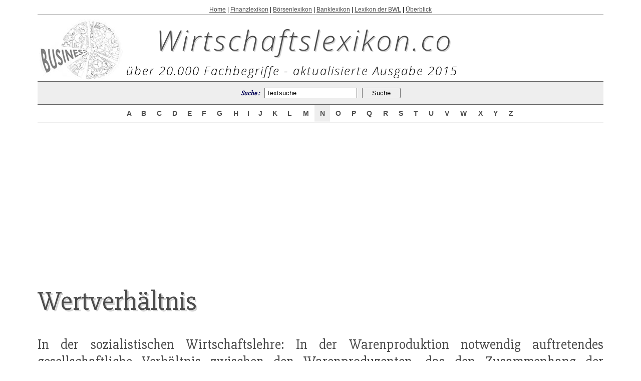

--- FILE ---
content_type: text/html
request_url: http://www.wirtschaftslexikon.co/d/wertverhaeltnis/wertverhaeltnis.htm
body_size: 2735
content:
<html>
<head>
<title>Wertverhältnis - Wirtschaftslexikon</title>
<link href="../../images/wirtschaftslexikon.css" rel="stylesheet" type="text/css">
<meta http-equiv="Content-Type" content="text/html; charset=utf-8">
<meta name="keywords" content="Wirtschaftslexikon, Fachbegriff, Definition, Studienlexikon, Fachausdruck, Lexikon, Enzyklopädie, Wiki, Nachschlagewerk, Wörterbuch">
<meta name="description" content="Sailingace.com ist das professionelle Lexikon für Fachbegriffe aus der Welt der Wirtschaft.">
<meta name="Author" content="www.wirtschaftslexikon.co/">
<meta name="copyright" content="2015 Wirtschaftslexikon">
<META NAME="robots" CONTENT="index, follow">
<META NAME="revisit-after" CONTENT="5 days">
<META NAME="distribution" CONTENT="global">
<META NAME="rating" CONTENT="general">
<META NAME="Content-Language" CONTENT="german">

</head>


<body style="margin: 12px;" topmargin="12" bottommargin="0" leftmargin="0" rightmargin="0" onLoad="javascript:document.mainform.SEARCHEB.focus();" bgcolor="#ffffff" marginheight="0" marginwidth="0">

<center>
<table border="0" cellpadding="0" cellspacing="0" width="90%">
	<tr>
		<td class="kopfzeile">
		<a href="http://www.wirtschaftslexikon.co/">Home</a> | <a href="http://www.wirtschaftslexikon.co/#finanzlexikon">Finanzlexikon</a> | <a href="http://www.wirtschaftslexikon.co/#boersenlexikon">Börsenlexikon</a> | <a href="http://www.wirtschaftslexikon.co/#banklexikon">Banklexikon</a> | <a href="http://www.wirtschaftslexikon.co/#bwl-lexikon">Lexikon der BWL</a> | <a href="http://www.wirtschaftslexikon.co/ueberblick-wirtschaftslexikon.htm">Überblick</a>
		</td>
		
	</tr>
	<tr>
		<td width="100%">
			<table>
				<tr>
					<td><img class="abstandoben" src="../../images/wirtschaftslexikon.jpg" alt="Wirtschaftslexikon"></td>
					
					<td>
					<a class="logo" href="http://www.wirtschaftslexikon.co/">Wirtschaftslexikon.co</a><br>
					<center class="untertitel">über 20.000 Fachbegriffe - aktualisierte Ausgabe 2015 </center>
					</td>
				</tr>
			</table>
		</td>
	</tr>
	<tr>
		<td style="border-top: 1px solid rgb(102, 102, 102); padding-top: 0px; padding-bottom: 0px;" width="100%">
			<table bgcolor="#eeeeee" border="0" cellpadding="0" cellspacing="0" width="100%">
				<tbody><tr><form id="mainform" name="mainform" method="get" action="http://www.wirtschaftslexikon.co/suche/search.php" >
					<td height="45" align="right" class="src">
				        <div align="center">Suche :&nbsp;&nbsp;&nbsp;&nbsp;				          
				          <input name="query" type="text" class="fld" id="query" style="width: 185px;"  onFocus="MM_changeProp('textfield22','','value',value='','INPUT/TEXT')" value="Textsuche" size="70">
				          &nbsp;
				          <input name="search" type="hidden" id="search" value="1">
				          &nbsp;
				          <input value="   Suche   " class="btx" type="submit">		              
			          </div></td></form>
					</tr>
			</tbody></table>
		</td>
	</tr>
	<tr>
		<td style="border-top: 1px solid rgb(102, 102, 102); border-bottom: 1px solid rgb(102, 102, 102);" width="100%">
			<table border="0" cellpadding="0" cellspacing="0" width="100%">
				<tbody><tr>
					<td width="15%">&nbsp;</td>
					<td class="ltr" style="background-color: rgb(255, 255, 255);" onMouseOver="this.style.backgroundColor='#EEEEEE'" onMouseOut="this.style.backgroundColor='#FFFFFF'" onClick="goLtr('A');" height="26" nowrap="nowrap"><a href="http://www.wirtschaftslexikon.co/i/index-a.htm">&nbsp;A&nbsp;</a></td>
					<td class="ltr" style="background-color: rgb(255, 255, 255);" onMouseOver="this.style.backgroundColor='#EEEEEE'" onMouseOut="this.style.backgroundColor='#FFFFFF'" onClick="goLtr('B');" height="26" nowrap="nowrap"><a href="http://www.wirtschaftslexikon.co/i/index-b.htm">&nbsp;B&nbsp;</a></td>
					<td class="ltr" style="background-color: rgb(255, 255, 255);" onMouseOver="this.style.backgroundColor='#EEEEEE'" onMouseOut="this.style.backgroundColor='#FFFFFF'" onClick="goLtr('C');" height="26" nowrap="nowrap"><a href="http://www.wirtschaftslexikon.co/i/index-c.htm">&nbsp;C&nbsp;</a></td>
					<td class="ltr" style="background-color: rgb(255, 255, 255);" onMouseOver="this.style.backgroundColor='#EEEEEE'" onMouseOut="this.style.backgroundColor='#FFFFFF'" onClick="goLtr('D');" height="26" nowrap="nowrap"><a href="http://www.wirtschaftslexikon.co/i/index-d.htm">&nbsp;D&nbsp;</a></td>
					<td class="ltr" style="background-color: rgb(255, 255, 255);" onMouseOver="this.style.backgroundColor='#EEEEEE'" onMouseOut="this.style.backgroundColor='#FFFFFF'" onClick="goLtr('E');" height="26" nowrap="nowrap"><a href="http://www.wirtschaftslexikon.co/i/index-e.htm">&nbsp;E&nbsp;</a></td>
					<td class="ltr" style="background-color: rgb(255, 255, 255);" onMouseOver="this.style.backgroundColor='#EEEEEE'" onMouseOut="this.style.backgroundColor='#FFFFFF'" onClick="goLtr('F');" height="26" nowrap="nowrap"><a href="http://www.wirtschaftslexikon.co/i/index-f.htm">&nbsp;F&nbsp;</a></td>
					<td class="ltr" style="background-color: rgb(255, 255, 255);" onMouseOver="this.style.backgroundColor='#EEEEEE'" onMouseOut="this.style.backgroundColor='#FFFFFF'" onClick="goLtr('G');" height="26" nowrap="nowrap"><a href="http://www.wirtschaftslexikon.co/i/index-g.htm">&nbsp;G&nbsp;</a></td>
					<td class="ltr" style="background-color: rgb(255, 255, 255);" onMouseOver="this.style.backgroundColor='#EEEEEE'" onMouseOut="this.style.backgroundColor='#FFFFFF'" onClick="goLtr('H');" height="26" nowrap="nowrap"><a href="http://www.wirtschaftslexikon.co/i/index-h.htm">&nbsp;H&nbsp;</a></td>
					<td class="ltr" style="background-color: rgb(255, 255, 255);" onMouseOver="this.style.backgroundColor='#EEEEEE'" onMouseOut="this.style.backgroundColor='#FFFFFF'" onClick="goLtr('I');" height="26" nowrap="nowrap"><a href="http://www.wirtschaftslexikon.co/i/index-i.htm">&nbsp;I&nbsp;</a></td>
					<td class="ltr" style="background-color: rgb(255, 255, 255);" onMouseOver="this.style.backgroundColor='#EEEEEE'" onMouseOut="this.style.backgroundColor='#FFFFFF'" onClick="goLtr('J');" height="26" nowrap="nowrap"><a href="http://www.wirtschaftslexikon.co/i/index-j.htm">&nbsp;J&nbsp;</a></td>
					<td class="ltr" style="background-color: rgb(255, 255, 255);" onMouseOver="this.style.backgroundColor='#EEEEEE'" onMouseOut="this.style.backgroundColor='#FFFFFF'" onClick="goLtr('K');" height="26" nowrap="nowrap"><a href="http://www.wirtschaftslexikon.co/i/index-k.htm">&nbsp;K&nbsp;</a></td>
					<td class="ltr" style="background-color: rgb(255, 255, 255);" onMouseOver="this.style.backgroundColor='#EEEEEE'" onMouseOut="this.style.backgroundColor='#FFFFFF'" onClick="goLtr('L');" height="26" nowrap="nowrap"><a href="http://www.wirtschaftslexikon.co/i/index-l.htm">&nbsp;L&nbsp;</a></td>
					<td class="ltr" style="background-color: rgb(255, 255, 255);" onMouseOver="this.style.backgroundColor='#EEEEEE'" onMouseOut="this.style.backgroundColor='#FFFFFF'" onClick="goLtr('M');" height="26" nowrap="nowrap"><a href="http://www.wirtschaftslexikon.co/i/index-m.htm">&nbsp;M&nbsp;</a></td>
					<td class="ltr" style="background-color: rgb(238, 238, 238);" onMouseOver="this.style.backgroundColor='#EEEEEE'" onMouseOut="this.style.backgroundColor='#FFFFFF'" onClick="goLtr('N');" height="26" nowrap="nowrap"><a href="http://www.wirtschaftslexikon.co/i/index-n.htm">&nbsp;N&nbsp;</a></td>
					<td class="ltr" style="background-color: rgb(255, 255, 255);" onMouseOver="this.style.backgroundColor='#EEEEEE'" onMouseOut="this.style.backgroundColor='#FFFFFF'" onClick="goLtr('O');" height="26" nowrap="nowrap"><a href="http://www.wirtschaftslexikon.co/i/index-o.htm">&nbsp;O&nbsp;</a></td>
					<td class="ltr" style="background-color: rgb(255, 255, 255);" onMouseOver="this.style.backgroundColor='#EEEEEE'" onMouseOut="this.style.backgroundColor='#FFFFFF'" onClick="goLtr('P');" height="26" nowrap="nowrap"><a href="http://www.wirtschaftslexikon.co/i/index-p.htm">&nbsp;P&nbsp;</a></td>
					<td class="ltr" style="background-color: rgb(255, 255, 255);" onMouseOver="this.style.backgroundColor='#EEEEEE'" onMouseOut="this.style.backgroundColor='#FFFFFF'" onClick="goLtr('Q');" height="26" nowrap="nowrap"><a href="http://www.wirtschaftslexikon.co/i/index-q.htm">&nbsp;Q&nbsp;</a></td>
					<td class="ltr" style="background-color: rgb(255, 255, 255);" onMouseOver="this.style.backgroundColor='#EEEEEE'" onMouseOut="this.style.backgroundColor='#FFFFFF'" onClick="goLtr('R');" height="26" nowrap="nowrap"><a href="http://www.wirtschaftslexikon.co/i/index-r.htm">&nbsp;R&nbsp;</a></td>
					<td class="ltr" style="background-color: rgb(255, 255, 255);" onMouseOver="this.style.backgroundColor='#EEEEEE'" onMouseOut="this.style.backgroundColor='#FFFFFF'" onClick="goLtr('S');" height="26" nowrap="nowrap"><a href="http://www.wirtschaftslexikon.co/i/index-s.htm">&nbsp;S&nbsp;</a></td>
					<td class="ltr" style="background-color: rgb(255, 255, 255);" onMouseOver="this.style.backgroundColor='#EEEEEE'" onMouseOut="this.style.backgroundColor='#FFFFFF'" onClick="goLtr('T');" height="26" nowrap="nowrap"><a href="http://www.wirtschaftslexikon.co/i/index-t.htm">&nbsp;T&nbsp;</a></td>
					<td class="ltr" style="background-color: rgb(255, 255, 255);" onMouseOver="this.style.backgroundColor='#EEEEEE'" onMouseOut="this.style.backgroundColor='#FFFFFF'" onClick="goLtr('U');" height="26" nowrap="nowrap"><a href="http://www.wirtschaftslexikon.co/i/index-u.htm">&nbsp;U&nbsp;</a></td>
					<td class="ltr" style="background-color: rgb(255, 255, 255);" onMouseOver="this.style.backgroundColor='#EEEEEE'" onMouseOut="this.style.backgroundColor='#FFFFFF'" onClick="goLtr('V');" height="26" nowrap="nowrap"><a href="http://www.wirtschaftslexikon.co/i/index-v.htm">&nbsp;V&nbsp;</a></td>
					<td class="ltr" style="background-color: rgb(255, 255, 255);" onMouseOver="this.style.backgroundColor='#EEEEEE'" onMouseOut="this.style.backgroundColor='#FFFFFF'" onClick="goLtr('W');" height="26" nowrap="nowrap"><a href="http://www.wirtschaftslexikon.co/i/index-w.htm">&nbsp;W&nbsp;</a></td>
					<td class="ltr" style="background-color: rgb(255, 255, 255);" onMouseOver="this.style.backgroundColor='#EEEEEE'" onMouseOut="this.style.backgroundColor='#FFFFFF'" onClick="goLtr('X');" height="26" nowrap="nowrap"><a href="http://www.wirtschaftslexikon.co/i/index-x.htm">&nbsp;X&nbsp;</a></td>
					<td class="ltr" style="background-color: rgb(255, 255, 255);" onMouseOver="this.style.backgroundColor='#EEEEEE'" onMouseOut="this.style.backgroundColor='#FFFFFF'" onClick="goLtr('Y');" height="26" nowrap="nowrap"><a href="http://www.wirtschaftslexikon.co/i/index-y.htm">&nbsp;Y&nbsp;</a></td>
					<td class="ltr" style="background-color: rgb(255, 255, 255);" onMouseOver="this.style.backgroundColor='#EEEEEE'" onMouseOut="this.style.backgroundColor='#FFFFFF'" onClick="goLtr('Z');" height="26" nowrap="nowrap"><a href="http://www.wirtschaftslexikon.co/i/index-z.htm">&nbsp;Z&nbsp;</a></td>
					<td width="15%">&nbsp;</td>
				</tr>
			</tbody></table>
		</td>
	</tr>

	<tr>
		<td>
		
		
			    <div class="adsoben">
			    
				<script async src="//pagead2.googlesyndication.com/pagead/js/adsbygoogle.js"></script>
				<!-- wlx-co-large-rectangle -->
				<ins class="adsbygoogle"
				     style="display:inline-block;width:336px;height:280px"
				     data-ad-client="ca-pub-2517897192885273"
				     data-ad-slot="9761073800"></ins>
				<script>
				(adsbygoogle = window.adsbygoogle || []).push({});
				</script>
			    
			    </div>

                    
                    <h1>Wertverhältnis</h1>
                    
                    
                    
                    <div style="float:left;clear:left;height:15px;width:0px"></div>
		    <div style="float:left;clear:left;height:15px;width:0px"></div>
		    <div style="float:left;clear:left;height:15px;width:0px"></div>
		    <div style="float:left;clear:left;height:15px;width:0px"></div>
                    <div style="float:left;clear:left;height:15px;width:0px"></div>
                    <div style="float:left;clear:left;height:15px;width:0px"></div>
                    <div style="float:left;clear:left;height:1090px;width:320px;padding-top:15px;">
			<script async src="//pagead2.googlesyndication.com/pagead/js/adsbygoogle.js"></script>
			<!-- wlx-co-portrait-skyscraper -->
			<ins class="adsbygoogle"
			     style="display:inline-block;width:300px;height:1050px"
			     data-ad-client="ca-pub-2517897192885273"
			     data-ad-slot="8144739800"></ins>
			<script>
			(adsbygoogle = window.adsbygoogle || []).push({});
			</script>
                    </div>

                    
                    
                    <p class="haupttext"> In der sozialistischen Wirtschaftslehre:

In der Warenproduktion notwendig auftretendes gesellschaftliche Verhältnis zwischen den Warenproduzenten, das den Zusammenhang der arbeitsteilig verausgabten Arbeit ökonomisch selbständiger <a href="../produzent/produzent.htm">Produzent</a>en zum Inhalt hat. </p><br>
                    
                    
                    <div class="adsunten">
                    
			<script async src="//pagead2.googlesyndication.com/pagead/js/adsbygoogle.js"></script>
			<!-- wlx-co-large-rectangle -->
			<ins class="adsbygoogle"
			     style="display:inline-block;width:336px;height:280px"
			     data-ad-client="ca-pub-2517897192885273"
			     data-ad-slot="9761073800"></ins>
			<script>
			(adsbygoogle = window.adsbygoogle || []).push({});
			</script>
                    
                    </div>
                    
                    <br>
                
                    <div class="vornae">
                    <table width="100%" height="30" border="0" cellpadding="0" cellspacing="0">
                        <tr valign="bottom">
                          <td width="49%" height="15"><h6 align="right" class="vorher-nachher">&lt;&lt; vorhergehender Fachbegriff</h6></td>
                          <td width="7%" height="15">&nbsp;</td>
                          <td width="44%" height="15"><h6 class="vorher-nachher">nächster Fachbegriff &gt;&gt;</h6></td>
                        </tr>
                        <tr valign="top">
                          <td><h5 align="right"><a href="../werturteilsstreit/werturteilsstreit.htm">Werturteilsstreit</a></h5></td>
                          <td>&nbsp;</td>
                          <td><h5><a href="../wertverlustrisikoansatz/wertverlustrisikoansatz.htm">Wertverlustrisikoansatz</a></h5></td>
                        </tr>
                    </table>
                    </div>

				

		</td>
	</tr>
		
		
	<tr>
	  <td align="center">&nbsp;</td>
	  </tr>
	<tr>
	  <td class="smalltype" style="padding-bottom: 20px;" align="center">Weitere Begriffe :   <a href="http://www.wirtschaftslexikon.co/d/revierverhalten/revierverhalten.htm">Revierverhalten</a> | <a href="http://www.wirtschaftslexikon.co/d/geld-elektronisches/geld-elektronisches.htm">Geld, elektronisches</a> | <a href="http://www.wirtschaftslexikon.co/d/technikbewertung/technikbewertung.htm">Technikbewertung</a></td>
	  </tr>
	<tr>
	  <td style="border-top: 1px solid grey; padding-top: 5px; background: #eeeeee;">&nbsp;</td>
	  </tr>
	<tr>
		<td class="smalltype" style="padding-bottom: 15px;background: #eeeeee;" align="center" width="100%">
			Copyright &copy; 2015  Wirtschaftslexikon.co<br><a href="http://www.wirtschaftslexikon.co/#banklexikon">Banklexikon</a> | <a href="http://www.wirtschaftslexikon.co/#boersenlexikon">Börsenlexikon</a> | <a href="http://www.wirtschaftslexikon.co/9-nutzungsbestimmungen.htm">Nutzungsbestimmungen</a> | <a href="http://www.wirtschaftslexikon.co/9-datenschutzbestimmungen.htm">Datenschutzbestimmungen</a> | <a href="http://www.wirtschaftslexikon.co/9-impressum.htm">Impressum</a><br>All rights reserved.
		</td>
	</tr>
</table>
</center>
</body></html>


--- FILE ---
content_type: text/html; charset=utf-8
request_url: https://www.google.com/recaptcha/api2/aframe
body_size: 267
content:
<!DOCTYPE HTML><html><head><meta http-equiv="content-type" content="text/html; charset=UTF-8"></head><body><script nonce="4hskoYjXi3EBqZcBm_FYbw">/** Anti-fraud and anti-abuse applications only. See google.com/recaptcha */ try{var clients={'sodar':'https://pagead2.googlesyndication.com/pagead/sodar?'};window.addEventListener("message",function(a){try{if(a.source===window.parent){var b=JSON.parse(a.data);var c=clients[b['id']];if(c){var d=document.createElement('img');d.src=c+b['params']+'&rc='+(localStorage.getItem("rc::a")?sessionStorage.getItem("rc::b"):"");window.document.body.appendChild(d);sessionStorage.setItem("rc::e",parseInt(sessionStorage.getItem("rc::e")||0)+1);localStorage.setItem("rc::h",'1768868188765');}}}catch(b){}});window.parent.postMessage("_grecaptcha_ready", "*");}catch(b){}</script></body></html>